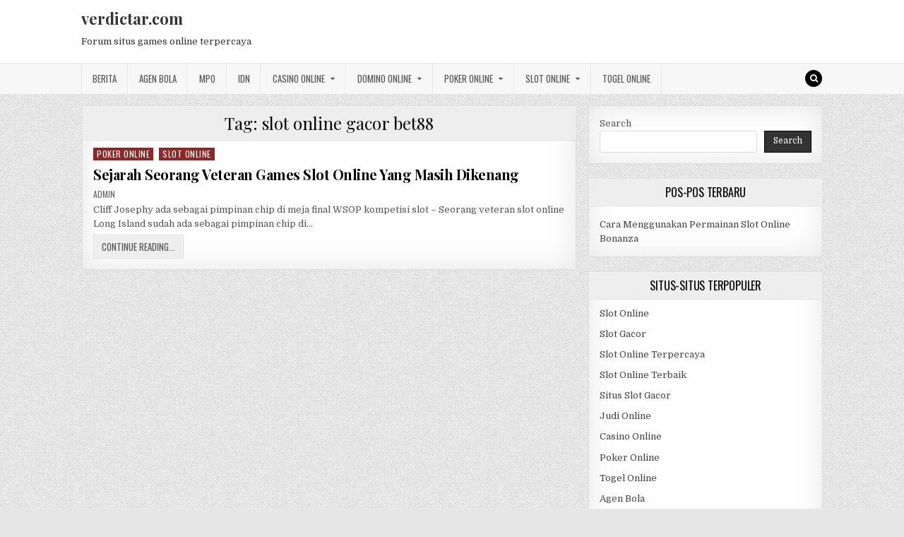

--- FILE ---
content_type: text/html; charset=UTF-8
request_url: https://verdictar.com/tag/slot-online-gacor-bet88/
body_size: 9931
content:
<!DOCTYPE html>
<html lang="en-US">
<head>
<meta charset="UTF-8">
<meta name="viewport" content="width=device-width, initial-scale=1, maximum-scale=1">
<link rel="profile" href="https://gmpg.org/xfn/11">
<link rel="pingback" href="https://verdictar.com/xmlrpc.php">
<meta name='robots' content='index, follow, max-image-preview:large, max-snippet:-1, max-video-preview:-1' />
	<style>img:is([sizes="auto" i], [sizes^="auto," i]) { contain-intrinsic-size: 3000px 1500px }</style>
	
	<!-- This site is optimized with the Yoast SEO plugin v26.7 - https://yoast.com/wordpress/plugins/seo/ -->
	<title>slot online gacor bet88 Archives - verdictar.com</title>
	<link rel="canonical" href="https://verdictar.com/tag/slot-online-gacor-bet88/" />
	<meta property="og:locale" content="en_US" />
	<meta property="og:type" content="article" />
	<meta property="og:title" content="slot online gacor bet88 Archives - verdictar.com" />
	<meta property="og:url" content="https://verdictar.com/tag/slot-online-gacor-bet88/" />
	<meta property="og:site_name" content="verdictar.com" />
	<meta name="twitter:card" content="summary_large_image" />
	<script type="application/ld+json" class="yoast-schema-graph">{"@context":"https://schema.org","@graph":[{"@type":"CollectionPage","@id":"https://verdictar.com/tag/slot-online-gacor-bet88/","url":"https://verdictar.com/tag/slot-online-gacor-bet88/","name":"slot online gacor bet88 Archives - verdictar.com","isPartOf":{"@id":"https://verdictar.com/#website"},"breadcrumb":{"@id":"https://verdictar.com/tag/slot-online-gacor-bet88/#breadcrumb"},"inLanguage":"en-US"},{"@type":"BreadcrumbList","@id":"https://verdictar.com/tag/slot-online-gacor-bet88/#breadcrumb","itemListElement":[{"@type":"ListItem","position":1,"name":"Home","item":"https://verdictar.com/"},{"@type":"ListItem","position":2,"name":"slot online gacor bet88"}]},{"@type":"WebSite","@id":"https://verdictar.com/#website","url":"https://verdictar.com/","name":"verdictar.com","description":"Forum situs games online terpercaya","potentialAction":[{"@type":"SearchAction","target":{"@type":"EntryPoint","urlTemplate":"https://verdictar.com/?s={search_term_string}"},"query-input":{"@type":"PropertyValueSpecification","valueRequired":true,"valueName":"search_term_string"}}],"inLanguage":"en-US"}]}</script>
	<!-- / Yoast SEO plugin. -->


<link rel='dns-prefetch' href='//fonts.googleapis.com' />
<link rel='dns-prefetch' href='//www.googletagmanager.com' />
<link rel="alternate" type="application/rss+xml" title="verdictar.com &raquo; Feed" href="https://verdictar.com/feed/" />
<link rel="alternate" type="application/rss+xml" title="verdictar.com &raquo; Comments Feed" href="https://verdictar.com/comments/feed/" />
<link rel="alternate" type="application/rss+xml" title="verdictar.com &raquo; slot online gacor bet88 Tag Feed" href="https://verdictar.com/tag/slot-online-gacor-bet88/feed/" />
<script type="text/javascript">
/* <![CDATA[ */
window._wpemojiSettings = {"baseUrl":"https:\/\/s.w.org\/images\/core\/emoji\/16.0.1\/72x72\/","ext":".png","svgUrl":"https:\/\/s.w.org\/images\/core\/emoji\/16.0.1\/svg\/","svgExt":".svg","source":{"concatemoji":"https:\/\/verdictar.com\/wp-includes\/js\/wp-emoji-release.min.js?ver=6.8.3"}};
/*! This file is auto-generated */
!function(s,n){var o,i,e;function c(e){try{var t={supportTests:e,timestamp:(new Date).valueOf()};sessionStorage.setItem(o,JSON.stringify(t))}catch(e){}}function p(e,t,n){e.clearRect(0,0,e.canvas.width,e.canvas.height),e.fillText(t,0,0);var t=new Uint32Array(e.getImageData(0,0,e.canvas.width,e.canvas.height).data),a=(e.clearRect(0,0,e.canvas.width,e.canvas.height),e.fillText(n,0,0),new Uint32Array(e.getImageData(0,0,e.canvas.width,e.canvas.height).data));return t.every(function(e,t){return e===a[t]})}function u(e,t){e.clearRect(0,0,e.canvas.width,e.canvas.height),e.fillText(t,0,0);for(var n=e.getImageData(16,16,1,1),a=0;a<n.data.length;a++)if(0!==n.data[a])return!1;return!0}function f(e,t,n,a){switch(t){case"flag":return n(e,"\ud83c\udff3\ufe0f\u200d\u26a7\ufe0f","\ud83c\udff3\ufe0f\u200b\u26a7\ufe0f")?!1:!n(e,"\ud83c\udde8\ud83c\uddf6","\ud83c\udde8\u200b\ud83c\uddf6")&&!n(e,"\ud83c\udff4\udb40\udc67\udb40\udc62\udb40\udc65\udb40\udc6e\udb40\udc67\udb40\udc7f","\ud83c\udff4\u200b\udb40\udc67\u200b\udb40\udc62\u200b\udb40\udc65\u200b\udb40\udc6e\u200b\udb40\udc67\u200b\udb40\udc7f");case"emoji":return!a(e,"\ud83e\udedf")}return!1}function g(e,t,n,a){var r="undefined"!=typeof WorkerGlobalScope&&self instanceof WorkerGlobalScope?new OffscreenCanvas(300,150):s.createElement("canvas"),o=r.getContext("2d",{willReadFrequently:!0}),i=(o.textBaseline="top",o.font="600 32px Arial",{});return e.forEach(function(e){i[e]=t(o,e,n,a)}),i}function t(e){var t=s.createElement("script");t.src=e,t.defer=!0,s.head.appendChild(t)}"undefined"!=typeof Promise&&(o="wpEmojiSettingsSupports",i=["flag","emoji"],n.supports={everything:!0,everythingExceptFlag:!0},e=new Promise(function(e){s.addEventListener("DOMContentLoaded",e,{once:!0})}),new Promise(function(t){var n=function(){try{var e=JSON.parse(sessionStorage.getItem(o));if("object"==typeof e&&"number"==typeof e.timestamp&&(new Date).valueOf()<e.timestamp+604800&&"object"==typeof e.supportTests)return e.supportTests}catch(e){}return null}();if(!n){if("undefined"!=typeof Worker&&"undefined"!=typeof OffscreenCanvas&&"undefined"!=typeof URL&&URL.createObjectURL&&"undefined"!=typeof Blob)try{var e="postMessage("+g.toString()+"("+[JSON.stringify(i),f.toString(),p.toString(),u.toString()].join(",")+"));",a=new Blob([e],{type:"text/javascript"}),r=new Worker(URL.createObjectURL(a),{name:"wpTestEmojiSupports"});return void(r.onmessage=function(e){c(n=e.data),r.terminate(),t(n)})}catch(e){}c(n=g(i,f,p,u))}t(n)}).then(function(e){for(var t in e)n.supports[t]=e[t],n.supports.everything=n.supports.everything&&n.supports[t],"flag"!==t&&(n.supports.everythingExceptFlag=n.supports.everythingExceptFlag&&n.supports[t]);n.supports.everythingExceptFlag=n.supports.everythingExceptFlag&&!n.supports.flag,n.DOMReady=!1,n.readyCallback=function(){n.DOMReady=!0}}).then(function(){return e}).then(function(){var e;n.supports.everything||(n.readyCallback(),(e=n.source||{}).concatemoji?t(e.concatemoji):e.wpemoji&&e.twemoji&&(t(e.twemoji),t(e.wpemoji)))}))}((window,document),window._wpemojiSettings);
/* ]]> */
</script>
<style id='wp-emoji-styles-inline-css' type='text/css'>

	img.wp-smiley, img.emoji {
		display: inline !important;
		border: none !important;
		box-shadow: none !important;
		height: 1em !important;
		width: 1em !important;
		margin: 0 0.07em !important;
		vertical-align: -0.1em !important;
		background: none !important;
		padding: 0 !important;
	}
</style>
<link rel='stylesheet' id='wp-block-library-css' href='https://verdictar.com/wp-includes/css/dist/block-library/style.min.css?ver=6.8.3' type='text/css' media='all' />
<style id='classic-theme-styles-inline-css' type='text/css'>
/*! This file is auto-generated */
.wp-block-button__link{color:#fff;background-color:#32373c;border-radius:9999px;box-shadow:none;text-decoration:none;padding:calc(.667em + 2px) calc(1.333em + 2px);font-size:1.125em}.wp-block-file__button{background:#32373c;color:#fff;text-decoration:none}
</style>
<style id='global-styles-inline-css' type='text/css'>
:root{--wp--preset--aspect-ratio--square: 1;--wp--preset--aspect-ratio--4-3: 4/3;--wp--preset--aspect-ratio--3-4: 3/4;--wp--preset--aspect-ratio--3-2: 3/2;--wp--preset--aspect-ratio--2-3: 2/3;--wp--preset--aspect-ratio--16-9: 16/9;--wp--preset--aspect-ratio--9-16: 9/16;--wp--preset--color--black: #000000;--wp--preset--color--cyan-bluish-gray: #abb8c3;--wp--preset--color--white: #ffffff;--wp--preset--color--pale-pink: #f78da7;--wp--preset--color--vivid-red: #cf2e2e;--wp--preset--color--luminous-vivid-orange: #ff6900;--wp--preset--color--luminous-vivid-amber: #fcb900;--wp--preset--color--light-green-cyan: #7bdcb5;--wp--preset--color--vivid-green-cyan: #00d084;--wp--preset--color--pale-cyan-blue: #8ed1fc;--wp--preset--color--vivid-cyan-blue: #0693e3;--wp--preset--color--vivid-purple: #9b51e0;--wp--preset--gradient--vivid-cyan-blue-to-vivid-purple: linear-gradient(135deg,rgba(6,147,227,1) 0%,rgb(155,81,224) 100%);--wp--preset--gradient--light-green-cyan-to-vivid-green-cyan: linear-gradient(135deg,rgb(122,220,180) 0%,rgb(0,208,130) 100%);--wp--preset--gradient--luminous-vivid-amber-to-luminous-vivid-orange: linear-gradient(135deg,rgba(252,185,0,1) 0%,rgba(255,105,0,1) 100%);--wp--preset--gradient--luminous-vivid-orange-to-vivid-red: linear-gradient(135deg,rgba(255,105,0,1) 0%,rgb(207,46,46) 100%);--wp--preset--gradient--very-light-gray-to-cyan-bluish-gray: linear-gradient(135deg,rgb(238,238,238) 0%,rgb(169,184,195) 100%);--wp--preset--gradient--cool-to-warm-spectrum: linear-gradient(135deg,rgb(74,234,220) 0%,rgb(151,120,209) 20%,rgb(207,42,186) 40%,rgb(238,44,130) 60%,rgb(251,105,98) 80%,rgb(254,248,76) 100%);--wp--preset--gradient--blush-light-purple: linear-gradient(135deg,rgb(255,206,236) 0%,rgb(152,150,240) 100%);--wp--preset--gradient--blush-bordeaux: linear-gradient(135deg,rgb(254,205,165) 0%,rgb(254,45,45) 50%,rgb(107,0,62) 100%);--wp--preset--gradient--luminous-dusk: linear-gradient(135deg,rgb(255,203,112) 0%,rgb(199,81,192) 50%,rgb(65,88,208) 100%);--wp--preset--gradient--pale-ocean: linear-gradient(135deg,rgb(255,245,203) 0%,rgb(182,227,212) 50%,rgb(51,167,181) 100%);--wp--preset--gradient--electric-grass: linear-gradient(135deg,rgb(202,248,128) 0%,rgb(113,206,126) 100%);--wp--preset--gradient--midnight: linear-gradient(135deg,rgb(2,3,129) 0%,rgb(40,116,252) 100%);--wp--preset--font-size--small: 13px;--wp--preset--font-size--medium: 20px;--wp--preset--font-size--large: 36px;--wp--preset--font-size--x-large: 42px;--wp--preset--spacing--20: 0.44rem;--wp--preset--spacing--30: 0.67rem;--wp--preset--spacing--40: 1rem;--wp--preset--spacing--50: 1.5rem;--wp--preset--spacing--60: 2.25rem;--wp--preset--spacing--70: 3.38rem;--wp--preset--spacing--80: 5.06rem;--wp--preset--shadow--natural: 6px 6px 9px rgba(0, 0, 0, 0.2);--wp--preset--shadow--deep: 12px 12px 50px rgba(0, 0, 0, 0.4);--wp--preset--shadow--sharp: 6px 6px 0px rgba(0, 0, 0, 0.2);--wp--preset--shadow--outlined: 6px 6px 0px -3px rgba(255, 255, 255, 1), 6px 6px rgba(0, 0, 0, 1);--wp--preset--shadow--crisp: 6px 6px 0px rgba(0, 0, 0, 1);}:where(.is-layout-flex){gap: 0.5em;}:where(.is-layout-grid){gap: 0.5em;}body .is-layout-flex{display: flex;}.is-layout-flex{flex-wrap: wrap;align-items: center;}.is-layout-flex > :is(*, div){margin: 0;}body .is-layout-grid{display: grid;}.is-layout-grid > :is(*, div){margin: 0;}:where(.wp-block-columns.is-layout-flex){gap: 2em;}:where(.wp-block-columns.is-layout-grid){gap: 2em;}:where(.wp-block-post-template.is-layout-flex){gap: 1.25em;}:where(.wp-block-post-template.is-layout-grid){gap: 1.25em;}.has-black-color{color: var(--wp--preset--color--black) !important;}.has-cyan-bluish-gray-color{color: var(--wp--preset--color--cyan-bluish-gray) !important;}.has-white-color{color: var(--wp--preset--color--white) !important;}.has-pale-pink-color{color: var(--wp--preset--color--pale-pink) !important;}.has-vivid-red-color{color: var(--wp--preset--color--vivid-red) !important;}.has-luminous-vivid-orange-color{color: var(--wp--preset--color--luminous-vivid-orange) !important;}.has-luminous-vivid-amber-color{color: var(--wp--preset--color--luminous-vivid-amber) !important;}.has-light-green-cyan-color{color: var(--wp--preset--color--light-green-cyan) !important;}.has-vivid-green-cyan-color{color: var(--wp--preset--color--vivid-green-cyan) !important;}.has-pale-cyan-blue-color{color: var(--wp--preset--color--pale-cyan-blue) !important;}.has-vivid-cyan-blue-color{color: var(--wp--preset--color--vivid-cyan-blue) !important;}.has-vivid-purple-color{color: var(--wp--preset--color--vivid-purple) !important;}.has-black-background-color{background-color: var(--wp--preset--color--black) !important;}.has-cyan-bluish-gray-background-color{background-color: var(--wp--preset--color--cyan-bluish-gray) !important;}.has-white-background-color{background-color: var(--wp--preset--color--white) !important;}.has-pale-pink-background-color{background-color: var(--wp--preset--color--pale-pink) !important;}.has-vivid-red-background-color{background-color: var(--wp--preset--color--vivid-red) !important;}.has-luminous-vivid-orange-background-color{background-color: var(--wp--preset--color--luminous-vivid-orange) !important;}.has-luminous-vivid-amber-background-color{background-color: var(--wp--preset--color--luminous-vivid-amber) !important;}.has-light-green-cyan-background-color{background-color: var(--wp--preset--color--light-green-cyan) !important;}.has-vivid-green-cyan-background-color{background-color: var(--wp--preset--color--vivid-green-cyan) !important;}.has-pale-cyan-blue-background-color{background-color: var(--wp--preset--color--pale-cyan-blue) !important;}.has-vivid-cyan-blue-background-color{background-color: var(--wp--preset--color--vivid-cyan-blue) !important;}.has-vivid-purple-background-color{background-color: var(--wp--preset--color--vivid-purple) !important;}.has-black-border-color{border-color: var(--wp--preset--color--black) !important;}.has-cyan-bluish-gray-border-color{border-color: var(--wp--preset--color--cyan-bluish-gray) !important;}.has-white-border-color{border-color: var(--wp--preset--color--white) !important;}.has-pale-pink-border-color{border-color: var(--wp--preset--color--pale-pink) !important;}.has-vivid-red-border-color{border-color: var(--wp--preset--color--vivid-red) !important;}.has-luminous-vivid-orange-border-color{border-color: var(--wp--preset--color--luminous-vivid-orange) !important;}.has-luminous-vivid-amber-border-color{border-color: var(--wp--preset--color--luminous-vivid-amber) !important;}.has-light-green-cyan-border-color{border-color: var(--wp--preset--color--light-green-cyan) !important;}.has-vivid-green-cyan-border-color{border-color: var(--wp--preset--color--vivid-green-cyan) !important;}.has-pale-cyan-blue-border-color{border-color: var(--wp--preset--color--pale-cyan-blue) !important;}.has-vivid-cyan-blue-border-color{border-color: var(--wp--preset--color--vivid-cyan-blue) !important;}.has-vivid-purple-border-color{border-color: var(--wp--preset--color--vivid-purple) !important;}.has-vivid-cyan-blue-to-vivid-purple-gradient-background{background: var(--wp--preset--gradient--vivid-cyan-blue-to-vivid-purple) !important;}.has-light-green-cyan-to-vivid-green-cyan-gradient-background{background: var(--wp--preset--gradient--light-green-cyan-to-vivid-green-cyan) !important;}.has-luminous-vivid-amber-to-luminous-vivid-orange-gradient-background{background: var(--wp--preset--gradient--luminous-vivid-amber-to-luminous-vivid-orange) !important;}.has-luminous-vivid-orange-to-vivid-red-gradient-background{background: var(--wp--preset--gradient--luminous-vivid-orange-to-vivid-red) !important;}.has-very-light-gray-to-cyan-bluish-gray-gradient-background{background: var(--wp--preset--gradient--very-light-gray-to-cyan-bluish-gray) !important;}.has-cool-to-warm-spectrum-gradient-background{background: var(--wp--preset--gradient--cool-to-warm-spectrum) !important;}.has-blush-light-purple-gradient-background{background: var(--wp--preset--gradient--blush-light-purple) !important;}.has-blush-bordeaux-gradient-background{background: var(--wp--preset--gradient--blush-bordeaux) !important;}.has-luminous-dusk-gradient-background{background: var(--wp--preset--gradient--luminous-dusk) !important;}.has-pale-ocean-gradient-background{background: var(--wp--preset--gradient--pale-ocean) !important;}.has-electric-grass-gradient-background{background: var(--wp--preset--gradient--electric-grass) !important;}.has-midnight-gradient-background{background: var(--wp--preset--gradient--midnight) !important;}.has-small-font-size{font-size: var(--wp--preset--font-size--small) !important;}.has-medium-font-size{font-size: var(--wp--preset--font-size--medium) !important;}.has-large-font-size{font-size: var(--wp--preset--font-size--large) !important;}.has-x-large-font-size{font-size: var(--wp--preset--font-size--x-large) !important;}
:where(.wp-block-post-template.is-layout-flex){gap: 1.25em;}:where(.wp-block-post-template.is-layout-grid){gap: 1.25em;}
:where(.wp-block-columns.is-layout-flex){gap: 2em;}:where(.wp-block-columns.is-layout-grid){gap: 2em;}
:root :where(.wp-block-pullquote){font-size: 1.5em;line-height: 1.6;}
</style>
<link rel='stylesheet' id='greatwp-maincss-css' href='https://verdictar.com/wp-content/themes/greatwp/style.css' type='text/css' media='all' />
<link rel='stylesheet' id='font-awesome-css' href='https://verdictar.com/wp-content/themes/greatwp/assets/css/font-awesome.min.css' type='text/css' media='all' />
<link rel='stylesheet' id='greatwp-webfont-css' href='//fonts.googleapis.com/css?family=Playfair+Display:400,400i,700,700i|Domine:400,700|Oswald:400,700&#038;display=swap' type='text/css' media='all' />
<script type="text/javascript" src="https://verdictar.com/wp-includes/js/jquery/jquery.min.js?ver=3.7.1" id="jquery-core-js"></script>
<script type="text/javascript" src="https://verdictar.com/wp-includes/js/jquery/jquery-migrate.min.js?ver=3.4.1" id="jquery-migrate-js"></script>
<link rel="https://api.w.org/" href="https://verdictar.com/wp-json/" /><link rel="alternate" title="JSON" type="application/json" href="https://verdictar.com/wp-json/wp/v2/tags/392" /><link rel="EditURI" type="application/rsd+xml" title="RSD" href="https://verdictar.com/xmlrpc.php?rsd" />
<meta name="generator" content="WordPress 6.8.3" />
<meta name="generator" content="Site Kit by Google 1.170.0" /><meta name="generator" content="Powered by WPBakery Page Builder - drag and drop page builder for WordPress."/>
<style type="text/css" id="custom-background-css">
body.custom-background { background-image: url("https://verdictar.com/wp-content/themes/greatwp/assets/images/background.png"); background-position: left top; background-size: auto; background-repeat: repeat; background-attachment: fixed; }
</style>
	<link rel="alternate" type="application/rss+xml" title="RSS" href="https://verdictar.com/rsslatest.xml" /><noscript><style> .wpb_animate_when_almost_visible { opacity: 1; }</style></noscript></head>

<body class="archive tag tag-slot-online-gacor-bet88 tag-392 custom-background wp-theme-greatwp greatwp-animated greatwp-fadein wpb-js-composer js-comp-ver-6.8.0 vc_responsive" id="greatwp-site-body" itemscope="itemscope" itemtype="http://schema.org/WebPage">
<a class="skip-link screen-reader-text" href="#greatwp-posts-wrapper">Skip to content</a>


<div class="greatwp-container" id="greatwp-header" itemscope="itemscope" itemtype="http://schema.org/WPHeader" role="banner">
<div class="greatwp-head-content clearfix" id="greatwp-head-content">

<div class="greatwp-outer-wrapper">


<div class="greatwp-header-inside clearfix">
<div id="greatwp-logo">
    <div class="site-branding">
      <h1 class="greatwp-site-title"><a href="https://verdictar.com/" rel="home">verdictar.com</a></h1>
      <p class="greatwp-site-description">Forum situs games online terpercaya</p>
    </div>
</div><!--/#greatwp-logo -->

<div id="greatwp-header-banner">
</div><!--/#greatwp-header-banner -->
</div>

</div>

</div><!--/#greatwp-head-content -->
</div><!--/#greatwp-header -->

<div class="greatwp-container greatwp-primary-menu-container clearfix">
<div class="greatwp-primary-menu-container-inside clearfix">
<nav class="greatwp-nav-primary" id="greatwp-primary-navigation" itemscope="itemscope" itemtype="http://schema.org/SiteNavigationElement" role="navigation" aria-label="Primary Menu">
<div class="greatwp-outer-wrapper">
<button class="greatwp-primary-responsive-menu-icon" aria-controls="greatwp-menu-primary-navigation" aria-expanded="false">Menu</button>
<ul id="greatwp-menu-primary-navigation" class="greatwp-primary-nav-menu greatwp-menu-primary"><li id="menu-item-445" class="menu-item menu-item-type-taxonomy menu-item-object-category menu-item-445"><a href="https://verdictar.com/category/berita/">Berita</a></li>
<li id="menu-item-687" class="menu-item menu-item-type-taxonomy menu-item-object-category menu-item-687"><a href="https://verdictar.com/category/agen-bola/">Agen Bola</a></li>
<li id="menu-item-446" class="menu-item menu-item-type-taxonomy menu-item-object-category menu-item-446"><a href="https://verdictar.com/category/mpo/">MPO</a></li>
<li id="menu-item-447" class="menu-item menu-item-type-taxonomy menu-item-object-category menu-item-447"><a href="https://verdictar.com/category/idn/">IDN</a></li>
<li id="menu-item-688" class="menu-item menu-item-type-taxonomy menu-item-object-category menu-item-has-children menu-item-688"><a href="https://verdictar.com/category/casino-online/">Casino Online</a>
<ul class="sub-menu">
	<li id="menu-item-700" class="menu-item menu-item-type-custom menu-item-object-custom menu-item-700"><a href="https://154.26.133.205/">areaslots</a></li>
	<li id="menu-item-703" class="menu-item menu-item-type-custom menu-item-object-custom menu-item-703"><a href="http://139.59.244.3/">betslot88</a></li>
</ul>
</li>
<li id="menu-item-689" class="menu-item menu-item-type-taxonomy menu-item-object-category menu-item-has-children menu-item-689"><a href="https://verdictar.com/category/domino-online/">Domino Online</a>
<ul class="sub-menu">
	<li id="menu-item-708" class="menu-item menu-item-type-custom menu-item-object-custom menu-item-708"><a href="http://209.97.162.9/">asiahoki</a></li>
	<li id="menu-item-710" class="menu-item menu-item-type-custom menu-item-object-custom menu-item-710"><a href="http://128.199.65.143/">gg88</a></li>
	<li id="menu-item-717" class="menu-item menu-item-type-custom menu-item-object-custom menu-item-717"><a href="http://139.59.96.169/">nagahoki</a></li>
</ul>
</li>
<li id="menu-item-690" class="menu-item menu-item-type-taxonomy menu-item-object-category menu-item-has-children menu-item-690"><a href="https://verdictar.com/category/poker-online/">Poker Online</a>
<ul class="sub-menu">
	<li id="menu-item-704" class="menu-item menu-item-type-custom menu-item-object-custom menu-item-704"><a href="http://167.71.220.95/">rajapoker</a></li>
</ul>
</li>
<li id="menu-item-691" class="menu-item menu-item-type-taxonomy menu-item-object-category menu-item-has-children menu-item-691"><a href="https://verdictar.com/category/slot-online/">Slot Online</a>
<ul class="sub-menu">
	<li id="menu-item-707" class="menu-item menu-item-type-custom menu-item-object-custom menu-item-707"><a href="http://178.128.88.84/">garudagame</a></li>
	<li id="menu-item-709" class="menu-item menu-item-type-custom menu-item-object-custom menu-item-709"><a href="http://46.101.208.185/">psgslot</a></li>
	<li id="menu-item-711" class="menu-item menu-item-type-custom menu-item-object-custom menu-item-711"><a href="http://159.223.56.131/">megawin</a></li>
	<li id="menu-item-712" class="menu-item menu-item-type-custom menu-item-object-custom menu-item-712"><a href="http://68.183.233.231/">megaslot</a></li>
	<li id="menu-item-713" class="menu-item menu-item-type-custom menu-item-object-custom menu-item-713"><a href="http://165.22.109.2/">alibabaslot</a></li>
	<li id="menu-item-714" class="menu-item menu-item-type-custom menu-item-object-custom menu-item-714"><a href="http://143.198.218.164/">eslot</a></li>
	<li id="menu-item-718" class="menu-item menu-item-type-custom menu-item-object-custom menu-item-718"><a href="http://178.128.63.217/">slotbet88</a></li>
	<li id="menu-item-720" class="menu-item menu-item-type-custom menu-item-object-custom menu-item-720"><a href="http://159.65.134.188/">mediaslot</a></li>
</ul>
</li>
<li id="menu-item-692" class="menu-item menu-item-type-taxonomy menu-item-object-category menu-item-692"><a href="https://verdictar.com/category/togel-online/">Togel Online</a></li>
</ul>
<div class='greatwp-top-social-icons'>
                                                                                                                            <a href="#" title="Search" class="greatwp-social-icon-search"><i class="fa fa-search"></i></a>
</div>

</div>
</nav>
</div>
</div>

<div id="greatwp-search-overlay-wrap" class="greatwp-search-overlay">
  <button class="greatwp-search-closebtn" aria-label="Close Search" title="Close Search">&#xD7;</button>
  <div class="greatwp-search-overlay-content">
    
<form role="search" method="get" class="greatwp-search-form" action="https://verdictar.com/">
<label>
    <span class="screen-reader-text">Search for:</span>
    <input type="search" class="greatwp-search-field" placeholder="Search &hellip;" value="" name="s" />
</label>
<input type="submit" class="greatwp-search-submit" value="Search" />
</form>  </div>
</div>

<div class="greatwp-outer-wrapper">


</div>

<div class="greatwp-outer-wrapper">

<div class="greatwp-container clearfix" id="greatwp-wrapper">
<div class="greatwp-content-wrapper clearfix" id="greatwp-content-wrapper">
<div class="greatwp-main-wrapper clearfix" id="greatwp-main-wrapper" itemscope="itemscope" itemtype="http://schema.org/Blog" role="main">
<div class="theiaStickySidebar">
<div class="greatwp-main-wrapper-inside clearfix">




<div class="greatwp-posts-wrapper" id="greatwp-posts-wrapper">

<div class="greatwp-posts greatwp-box">

<header class="page-header">
<div class="page-header-inside">
<h1 class="page-title">Tag: <span>slot online gacor bet88</span></h1></div>
</header>

<div class="greatwp-posts-content">


    <div class="greatwp-posts-container">
        
        
<div id="post-548" class="greatwp-fp04-post">

    
        <div class="greatwp-fp04-post-details-full">
    <div class="greatwp-fp04-post-categories"><span class="screen-reader-text">Posted in </span><a href="https://verdictar.com/category/poker-online/" rel="category tag">Poker Online</a>&nbsp;<a href="https://verdictar.com/category/slot-online/" rel="category tag">Slot Online</a></div>
    <h3 class="greatwp-fp04-post-title"><a href="https://verdictar.com/sejarah-seorang-veteran-games-slot-online-yang-masih-dikenang/" rel="bookmark">Sejarah Seorang Veteran Games Slot Online Yang Masih Dikenang</a></h3>
            <div class="greatwp-fp04-post-footer">
    <span class="greatwp-fp04-post-author greatwp-fp04-post-meta"><a href="https://verdictar.com/author/admin/"><span class="screen-reader-text">Author: </span>admin</a></span>            </div>
    
    <div class="greatwp-fp04-post-snippet"><p>Cliff Josephy ada sebagai pimpinan chip di meja final WSOP kompetisi slot &#8211; Seorang veteran slot online Long Island sudah ada sebagai pimpinan chip di&#8230;</p>
</div>
    <div class='greatwp-fp04-post-read-more'><a href="https://verdictar.com/sejarah-seorang-veteran-games-slot-online-yang-masih-dikenang/"><span class="greatwp-read-more-text">Continue Reading...<span class="screen-reader-text"> Sejarah Seorang Veteran Games Slot Online Yang Masih Dikenang</span></span></a></div>
    </div>    
</div>
        </div>
    <div class="clear"></div>

    

</div>
</div>

</div><!--/#greatwp-posts-wrapper -->




</div>
</div>
</div><!-- /#greatwp-main-wrapper -->


<div class="greatwp-sidebar-one-wrapper greatwp-sidebar-widget-areas clearfix" id="greatwp-sidebar-one-wrapper" itemscope="itemscope" itemtype="http://schema.org/WPSideBar" role="complementary">
<div class="theiaStickySidebar">
<div class="greatwp-sidebar-one-wrapper-inside clearfix">

<div id="block-2" class="greatwp-side-widget widget greatwp-box widget_block widget_search"><form role="search" method="get" action="https://verdictar.com/" class="wp-block-search__button-outside wp-block-search__text-button wp-block-search"    ><label class="wp-block-search__label" for="wp-block-search__input-1" >Search</label><div class="wp-block-search__inside-wrapper " ><input class="wp-block-search__input" id="wp-block-search__input-1" placeholder="" value="" type="search" name="s" required /><button aria-label="Search" class="wp-block-search__button wp-element-button" type="submit" >Search</button></div></form></div>
		<div id="recent-posts-3" class="greatwp-side-widget widget greatwp-box widget_recent_entries">
		<h2 class="greatwp-widget-title"><span>Pos-Pos Terbaru</span></h2><nav aria-label="Pos-Pos Terbaru">
		<ul>
											<li>
					<a href="https://verdictar.com/cara-menggunakan-permainan-slot-online-bonanza/">Cara Menggunakan Permainan Slot Online Bonanza</a>
									</li>
					</ul>

		</nav></div><div id="custom_html-3" class="widget_text greatwp-side-widget widget greatwp-box widget_custom_html"><h2 class="greatwp-widget-title"><span>Situs-Situs Terpopuler</span></h2><div class="textwidget custom-html-widget"><p><a href="https://verdictar.com/">Slot Online</a></p>
<p><a href="https://verdictar.com/">Slot Gacor</a></p>
<p><a href="https://verdictar.com/">Slot Online Terpercaya</a></p>
<p><a href="https://verdictar.com/">Slot Online Terbaik</a></p>
<p><a href="https://verdictar.com/">Situs Slot Gacor</a></p>
<p><a href="https://verdictar.com/">Judi Online</a></p>
<p><a href="https://verdictar.com/">Casino Online</a></p>
<p><a href="https://verdictar.com/">Poker Online</a></p>
<p><a href="https://verdictar.com/">Togel Online</a></p>
<p><a href="https://verdictar.com/">Agen Bola</a></p>
<p><a href="https://verdictar.com/">Agen Bola Terpercaya</a></p>
<p><a href="https://verdictar.com/">Agen Bola Resmi</a></p>
<p><a href="https://verdictar.com/">Situs Slot Online</a></p>
<p><a href="https://verdictar.com/">IDN Slot</a></p>
<p><a href="https://verdictar.com/">IDN Live</a></p>
<p><a href="https://verdictar.com/">IDN Poker</a></p>
<p><a href="https://verdictar.com/">Agen Slot Online</a></p>
<p><a href="https://verdictar.com/">Situs Slot Online</a></p>
<p><a href="https://kdslot.org" target="_blank">kdslot</a></p>
<p><a href="https://kaisar88.org" target="_blank">kaisar88</a></p>
<p><a href="https://68.183.238.49" target="_blank">Asiabet</a></p>
<p><a href="https://asiabet88.org" target="_blank">asiabet88</a></p>
<p><a href="http://206.189.83.86" target="_blank">asiaslot</a></p>
<p><a href="https://slotasiabet.id/" target="_blank">slotasiabet</a></p>
<p><a href="http://159.223.94.79" target="_blank">casino88</a></p>
<p><a href="http://134.209.99.23" target="_blank">asia88</a></p>
<p><a href="http://209.97.162.9" target="_blank">asiahoki</a></p></div></div><div id="block-13" class="greatwp-side-widget widget greatwp-box widget_block widget_tag_cloud"><p class="wp-block-tag-cloud"><a href="https://verdictar.com/tag/agen-slot-terbaik/" class="tag-cloud-link tag-link-377 tag-link-position-1" style="font-size: 8pt;" aria-label="agen slot terbaik (2 items)">agen slot terbaik</a>
<a href="https://verdictar.com/tag/bandar-slot-online/" class="tag-cloud-link tag-link-77 tag-link-position-2" style="font-size: 12.888888888889pt;" aria-label="bandar slot online (4 items)">bandar slot online</a>
<a href="https://verdictar.com/tag/betslot88/" class="tag-cloud-link tag-link-271 tag-link-position-3" style="font-size: 10.666666666667pt;" aria-label="betslot88 (3 items)">betslot88</a>
<a href="https://verdictar.com/tag/dewa-slot-jackpot/" class="tag-cloud-link tag-link-119 tag-link-position-4" style="font-size: 8pt;" aria-label="dewa slot jackpot (2 items)">dewa slot jackpot</a>
<a href="https://verdictar.com/tag/dunia-games/" class="tag-cloud-link tag-link-86 tag-link-position-5" style="font-size: 10.666666666667pt;" aria-label="dunia games (3 items)">dunia games</a>
<a href="https://verdictar.com/tag/judi/" class="tag-cloud-link tag-link-62 tag-link-position-6" style="font-size: 12.888888888889pt;" aria-label="Judi (4 items)">Judi</a>
<a href="https://verdictar.com/tag/judi-online/" class="tag-cloud-link tag-link-28 tag-link-position-7" style="font-size: 20.444444444444pt;" aria-label="judi online (10 items)">judi online</a>
<a href="https://verdictar.com/tag/judi-slot-terbaik/" class="tag-cloud-link tag-link-117 tag-link-position-8" style="font-size: 10.666666666667pt;" aria-label="judi slot terbaik (3 items)">judi slot terbaik</a>
<a href="https://verdictar.com/tag/link-mpo-slot-terbaru/" class="tag-cloud-link tag-link-123 tag-link-position-9" style="font-size: 10.666666666667pt;" aria-label="link mpo slot terbaru (3 items)">link mpo slot terbaru</a>
<a href="https://verdictar.com/tag/login-ovoslot/" class="tag-cloud-link tag-link-131 tag-link-position-10" style="font-size: 8pt;" aria-label="login ovoslot (2 items)">login ovoslot</a>
<a href="https://verdictar.com/tag/login-playslot88/" class="tag-cloud-link tag-link-538 tag-link-position-11" style="font-size: 8pt;" aria-label="login playslot88 (2 items)">login playslot88</a>
<a href="https://verdictar.com/tag/menang-judi-slot-online/" class="tag-cloud-link tag-link-126 tag-link-position-12" style="font-size: 12.888888888889pt;" aria-label="menang judi slot online (4 items)">menang judi slot online</a>
<a href="https://verdictar.com/tag/mesin-slot/" class="tag-cloud-link tag-link-87 tag-link-position-13" style="font-size: 10.666666666667pt;" aria-label="mesin slot (3 items)">mesin slot</a>
<a href="https://verdictar.com/tag/ovoslot/" class="tag-cloud-link tag-link-133 tag-link-position-14" style="font-size: 8pt;" aria-label="ovoslot (2 items)">ovoslot</a>
<a href="https://verdictar.com/tag/ovo-slot/" class="tag-cloud-link tag-link-132 tag-link-position-15" style="font-size: 8pt;" aria-label="ovo slot (2 items)">ovo slot</a>
<a href="https://verdictar.com/tag/ovoslot88/" class="tag-cloud-link tag-link-134 tag-link-position-16" style="font-size: 8pt;" aria-label="ovoslot88 (2 items)">ovoslot88</a>
<a href="https://verdictar.com/tag/pecinta-slot/" class="tag-cloud-link tag-link-112 tag-link-position-17" style="font-size: 12.888888888889pt;" aria-label="pecinta slot (4 items)">pecinta slot</a>
<a href="https://verdictar.com/tag/poker/" class="tag-cloud-link tag-link-64 tag-link-position-18" style="font-size: 10.666666666667pt;" aria-label="Poker (3 items)">Poker</a>
<a href="https://verdictar.com/tag/situs-judi-online/" class="tag-cloud-link tag-link-96 tag-link-position-19" style="font-size: 12.888888888889pt;" aria-label="situs judi online (4 items)">situs judi online</a>
<a href="https://verdictar.com/tag/situs-judi-pkv-terbaik/" class="tag-cloud-link tag-link-120 tag-link-position-20" style="font-size: 12.888888888889pt;" aria-label="situs judi pkv terbaik (4 items)">situs judi pkv terbaik</a>
<a href="https://verdictar.com/tag/situs-judi-pulsa/" class="tag-cloud-link tag-link-114 tag-link-position-21" style="font-size: 12.888888888889pt;" aria-label="situs judi pulsa (4 items)">situs judi pulsa</a>
<a href="https://verdictar.com/tag/situs-judi-slot-online-deposit-via-pulsa-10-ribu/" class="tag-cloud-link tag-link-115 tag-link-position-22" style="font-size: 12.888888888889pt;" aria-label="situs judi slot online deposit via pulsa 10 ribu (4 items)">situs judi slot online deposit via pulsa 10 ribu</a>
<a href="https://verdictar.com/tag/situs-judi-slot-online-resmi/" class="tag-cloud-link tag-link-97 tag-link-position-23" style="font-size: 12.888888888889pt;" aria-label="situs judi slot online resmi (4 items)">situs judi slot online resmi</a>
<a href="https://verdictar.com/tag/situs-judi-slot-paling-gampang-menang/" class="tag-cloud-link tag-link-127 tag-link-position-24" style="font-size: 12.888888888889pt;" aria-label="situs judi slot paling gampang menang (4 items)">situs judi slot paling gampang menang</a>
<a href="https://verdictar.com/tag/situs-judi-slot-terbaru/" class="tag-cloud-link tag-link-105 tag-link-position-25" style="font-size: 12.888888888889pt;" aria-label="situs judi slot terbaru (4 items)">situs judi slot terbaru</a>
<a href="https://verdictar.com/tag/situs-online-judi-terbaik/" class="tag-cloud-link tag-link-125 tag-link-position-26" style="font-size: 12.888888888889pt;" aria-label="situs online judi terbaik (4 items)">situs online judi terbaik</a>
<a href="https://verdictar.com/tag/situs-slot-4d/" class="tag-cloud-link tag-link-113 tag-link-position-27" style="font-size: 12.888888888889pt;" aria-label="situs slot 4d (4 items)">situs slot 4d</a>
<a href="https://verdictar.com/tag/situs-slot-deposit-pulsa-tanpa-potongan/" class="tag-cloud-link tag-link-88 tag-link-position-28" style="font-size: 10.666666666667pt;" aria-label="situs slot deposit pulsa tanpa potongan (3 items)">situs slot deposit pulsa tanpa potongan</a>
<a href="https://verdictar.com/tag/situs-slot-online/" class="tag-cloud-link tag-link-80 tag-link-position-29" style="font-size: 16.222222222222pt;" aria-label="situs slot online (6 items)">situs slot online</a>
<a href="https://verdictar.com/tag/slot/" class="tag-cloud-link tag-link-46 tag-link-position-30" style="font-size: 12.888888888889pt;" aria-label="slot (4 items)">slot</a>
<a href="https://verdictar.com/tag/slot88-online/" class="tag-cloud-link tag-link-118 tag-link-position-31" style="font-size: 12.888888888889pt;" aria-label="slot88 online (4 items)">slot88 online</a>
<a href="https://verdictar.com/tag/slot5000/" class="tag-cloud-link tag-link-95 tag-link-position-32" style="font-size: 10.666666666667pt;" aria-label="slot5000 (3 items)">slot5000</a>
<a href="https://verdictar.com/tag/slot-deposit-5000/" class="tag-cloud-link tag-link-122 tag-link-position-33" style="font-size: 12.888888888889pt;" aria-label="slot deposit 5000 (4 items)">slot deposit 5000</a>
<a href="https://verdictar.com/tag/slot-deposit-pulsa/" class="tag-cloud-link tag-link-89 tag-link-position-34" style="font-size: 10.666666666667pt;" aria-label="slot deposit pulsa (3 items)">slot deposit pulsa</a>
<a href="https://verdictar.com/tag/slot-deposit-pulsa-10-ribu-tanpa-potongan/" class="tag-cloud-link tag-link-90 tag-link-position-35" style="font-size: 12.888888888889pt;" aria-label="slot deposit pulsa 10 ribu tanpa potongan (4 items)">slot deposit pulsa 10 ribu tanpa potongan</a>
<a href="https://verdictar.com/tag/slot-deposit-pulsa-5000-tanpa-potongan/" class="tag-cloud-link tag-link-91 tag-link-position-36" style="font-size: 10.666666666667pt;" aria-label="slot deposit pulsa 5000 tanpa potongan (3 items)">slot deposit pulsa 5000 tanpa potongan</a>
<a href="https://verdictar.com/tag/slot-deposit-pulsa-tanpa-potongan/" class="tag-cloud-link tag-link-92 tag-link-position-37" style="font-size: 10.666666666667pt;" aria-label="slot deposit pulsa tanpa potongan (3 items)">slot deposit pulsa tanpa potongan</a>
<a href="https://verdictar.com/tag/slot-judi-terpercaya/" class="tag-cloud-link tag-link-102 tag-link-position-38" style="font-size: 12.888888888889pt;" aria-label="slot judi terpercaya (4 items)">slot judi terpercaya</a>
<a href="https://verdictar.com/tag/slot-online/" class="tag-cloud-link tag-link-47 tag-link-position-39" style="font-size: 22pt;" aria-label="slot online (12 items)">slot online</a>
<a href="https://verdictar.com/tag/slot-online-populer/" class="tag-cloud-link tag-link-372 tag-link-position-40" style="font-size: 10.666666666667pt;" aria-label="slot online populer (3 items)">slot online populer</a>
<a href="https://verdictar.com/tag/slot-online-terbaik/" class="tag-cloud-link tag-link-70 tag-link-position-41" style="font-size: 14.666666666667pt;" aria-label="slot online terbaik (5 items)">slot online terbaik</a>
<a href="https://verdictar.com/tag/slot-online-terpercaya/" class="tag-cloud-link tag-link-79 tag-link-position-42" style="font-size: 10.666666666667pt;" aria-label="slot online terpercaya (3 items)">slot online terpercaya</a>
<a href="https://verdictar.com/tag/slot-yang-bisa-deposit-pakai-pulsa/" class="tag-cloud-link tag-link-93 tag-link-position-43" style="font-size: 10.666666666667pt;" aria-label="slot yang bisa deposit pakai pulsa (3 items)">slot yang bisa deposit pakai pulsa</a>
<a href="https://verdictar.com/tag/slot-yang-bisa-deposit-pulsa/" class="tag-cloud-link tag-link-94 tag-link-position-44" style="font-size: 10.666666666667pt;" aria-label="slot yang bisa deposit pulsa (3 items)">slot yang bisa deposit pulsa</a>
<a href="https://verdictar.com/tag/tokyo-slot88/" class="tag-cloud-link tag-link-121 tag-link-position-45" style="font-size: 12.888888888889pt;" aria-label="tokyo slot88 (4 items)">tokyo slot88</a></p></div><div id="custom_html-4" class="widget_text greatwp-side-widget widget greatwp-box widget_custom_html"><div class="textwidget custom-html-widget"><div style="display: none;">
<p><a href="http://188.166.238.12" target="_blank">ggslot</a></p>
<p><a href="https://154.26.133.205" target="_blank">areaslot</a></p>
<p><a href="http://139.59.244.3" target="_blank">betslot88</a></p>
<p><a href="http://178.128.88.84/" target="_blank">garudagame</a></p>
<p><a href="http://159.65.134.188" target="_blank">mediaslot</a></p>
<p><a href="http://178.128.63.217" target="_blank">slotbet88</a></p>
<p><a href="http://139.59.96.169" target="_blank">nagahoki</a></p>
<p><a href="http://159.223.56.131" target="_blank">megawin</a></p>
<p><a href="http://68.183.233.231" target="_blank">megaslot</a></p>
<p><a href="http://165.22.109.2" target="_blank">alibabaslot</a></p>
<p><a href="http://167.71.220.95" target="_blank">rajapoker</a></p>
<p><a href="http://128.199.65.143/" target="_blank">gg88</a></p>
<p><a href="http://46.101.208.185" target="_blank">psgslot</a></p>
</div></div></div><div id="custom_html-5" class="widget_text greatwp-side-widget widget greatwp-box widget_custom_html"><div class="textwidget custom-html-widget"><div style="display: none;">
HT <br>
<p><a href="http://191.101.3.29/" target="_blank">http://191.101.3.29</a></p>
<p><a href="http://191.101.3.144/" target="_blank">http://191.101.3.144</a></p>
<p><a href="http://179.61.188.5/" target="_blank">http://179.61.188.5</a></p>
<p><a href="http://179.61.188.147/" target="_blank">http://179.61.188.147</a></p>
<p><a href="http://191.101.229.69/" target="_blank">http://191.101.229.69</a></p>
DO team56<br>
<p><a href="http://178.128.51.122/" target="_blank">http://178.128.51.122</a></p>
<p><a href="http://139.59.235.166/" target="_blank">http://139.59.235.166</a></p>
<p><a href="http://143.198.89.198/" target="_blank">http://143.198.89.198</a></p>
<p><a href="http://68.183.188.227/" target="_blank">http://68.183.188.227</a></p>
<p><a href="http://128.199.73.232/" target="_blank">http://128.199.73.232</a></p>
<p><a href="http://68.183.224.59/" target="_blank">http://68.183.224.59</a></p>
<p><a href="http://157.245.145.11/" target="_blank">http://157.245.145.11</a></p>
<p><a href="http://157.245.205.87/" target="_blank">http://157.245.205.87</a></p>
<p><a href="http://174.138.27.101/" target="_blank">http://174.138.27.101</a></p>
<p><a href="http://188.166.227.21/" target="_blank">http://188.166.227.21</a></p>
DS <br>
<p><a href="http://103.161.185.89/" target="_blank">http://103.161.185.89</a></p>
<p><a href="http://103.161.185.129/" target="_blank">http://103.161.185.129</a></p>
<p><a href="http://103.181.183.172/" target="_blank">http://103.181.183.172</a></p>
<p><a href="http://103.181.183.17/" target="_blank">http://103.181.183.17</a></p>
<p><a href="http://103.181.183.185/" target="_blank">http://103.181.183.185</a></p>
<p><a href="http://103.161.185.74/" target="_blank">http://103.161.185.74</a></p>
<p><a href="http://103.181.183.189/" target="_blank">http://103.181.183.189</a></p>
<p><a href="http://103.161.185.164/" target="_blank">http://103.161.185.164</a></p>
</div></div></div>
</div>
</div>
</div><!-- /#greatwp-sidebar-one-wrapper-->

</div>

</div><!--/#greatwp-content-wrapper -->
</div><!--/#greatwp-wrapper -->




<div class='clearfix' id='greatwp-footer'>
<div class='greatwp-foot-wrap greatwp-container'>
<div class="greatwp-outer-wrapper">

  <p class='greatwp-copyright'>Copyright &copy; 2026 verdictar.com</p>
<p class='greatwp-credit'><a href="https://themesdna.com/">Design by ThemesDNA.com</a></p>

</div>
</div>
</div><!--/#greatwp-footer -->

<button class="greatwp-scroll-top" title="Scroll to Top"><span class="fa fa-arrow-up" aria-hidden="true"></span><span class="screen-reader-text">Scroll to Top</span></button>

<script type="speculationrules">
{"prefetch":[{"source":"document","where":{"and":[{"href_matches":"\/*"},{"not":{"href_matches":["\/wp-*.php","\/wp-admin\/*","\/wp-content\/uploads\/*","\/wp-content\/*","\/wp-content\/plugins\/*","\/wp-content\/themes\/greatwp\/*","\/*\\?(.+)"]}},{"not":{"selector_matches":"a[rel~=\"nofollow\"]"}},{"not":{"selector_matches":".no-prefetch, .no-prefetch a"}}]},"eagerness":"conservative"}]}
</script>
<script type="text/javascript" src="https://verdictar.com/wp-content/themes/greatwp/assets/js/jquery.fitvids.min.js" id="fitvids-js"></script>
<script type="text/javascript" src="https://verdictar.com/wp-content/themes/greatwp/assets/js/ResizeSensor.min.js" id="ResizeSensor-js"></script>
<script type="text/javascript" src="https://verdictar.com/wp-content/themes/greatwp/assets/js/theia-sticky-sidebar.min.js" id="theia-sticky-sidebar-js"></script>
<script type="text/javascript" src="https://verdictar.com/wp-content/themes/greatwp/assets/js/navigation.js" id="greatwp-navigation-js"></script>
<script type="text/javascript" src="https://verdictar.com/wp-content/themes/greatwp/assets/js/skip-link-focus-fix.js" id="greatwp-skip-link-focus-fix-js"></script>
<script type="text/javascript" id="greatwp-customjs-js-extra">
/* <![CDATA[ */
var greatwp_ajax_object = {"ajaxurl":"https:\/\/verdictar.com\/wp-admin\/admin-ajax.php","primary_menu_active":"1","secondary_menu_active":"","sticky_menu":"1","sticky_menu_mobile":"","sticky_sidebar":"1"};
/* ]]> */
</script>
<script type="text/javascript" src="https://verdictar.com/wp-content/themes/greatwp/assets/js/custom.js" id="greatwp-customjs-js"></script>
<script defer src="https://static.cloudflareinsights.com/beacon.min.js/vcd15cbe7772f49c399c6a5babf22c1241717689176015" integrity="sha512-ZpsOmlRQV6y907TI0dKBHq9Md29nnaEIPlkf84rnaERnq6zvWvPUqr2ft8M1aS28oN72PdrCzSjY4U6VaAw1EQ==" data-cf-beacon='{"version":"2024.11.0","token":"a41de09b2875435d999358d024fa4bfe","r":1,"server_timing":{"name":{"cfCacheStatus":true,"cfEdge":true,"cfExtPri":true,"cfL4":true,"cfOrigin":true,"cfSpeedBrain":true},"location_startswith":null}}' crossorigin="anonymous"></script>
</body>
</html>
<!--
Performance optimized by W3 Total Cache. Learn more: https://www.boldgrid.com/w3-total-cache/?utm_source=w3tc&utm_medium=footer_comment&utm_campaign=free_plugin


Served from: verdictar.com @ 2026-01-18 04:46:48 by W3 Total Cache
-->